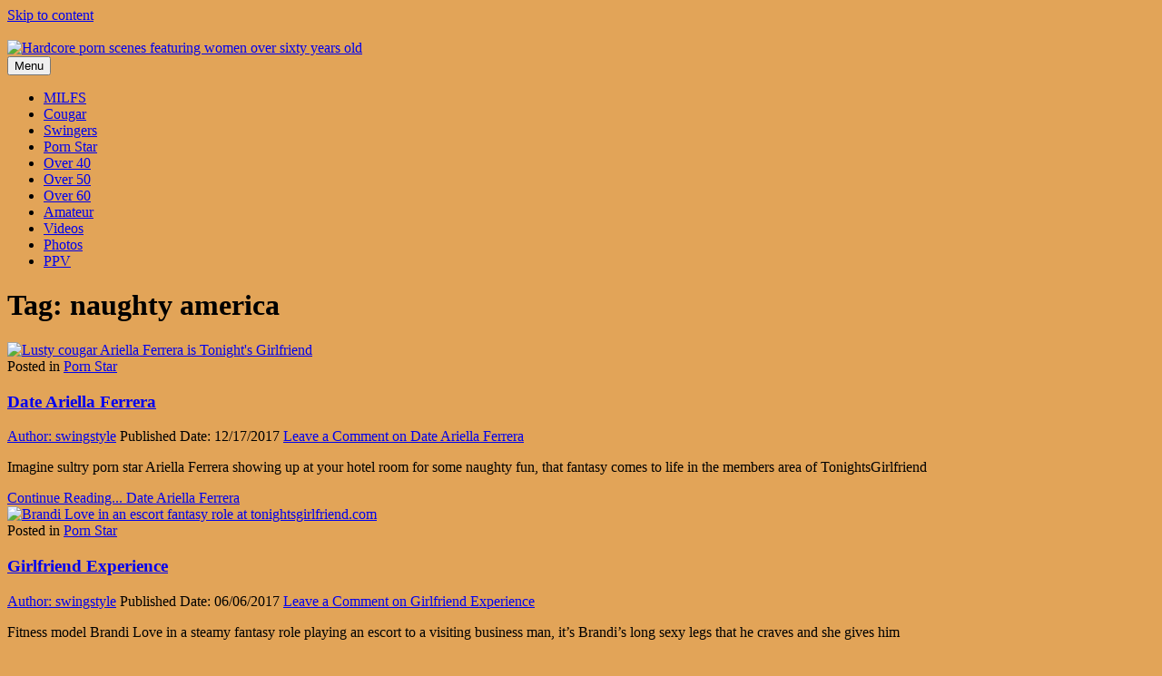

--- FILE ---
content_type: text/html; charset=UTF-8
request_url: https://lusty-mature.com/tag/naughty-america/
body_size: 13193
content:
<!DOCTYPE html>
<html lang="en-US" class="no-js">
<head>
<meta charset="UTF-8">
<meta name="viewport" content="width=device-width, initial-scale=1">
<link rel="profile" href="http://gmpg.org/xfn/11">
<link rel="pingback" href="https://lusty-mature.com/xmlrpc.php">
<meta name='robots' content='index, follow, max-image-preview:large, max-snippet:-1, max-video-preview:-1' />

	<!-- This site is optimized with the Yoast SEO plugin v26.8 - https://yoast.com/product/yoast-seo-wordpress/ -->
	<title>naughty america Archives | Lusty Mature</title>
	<link rel="canonical" href="https://lusty-mature.com/tag/naughty-america/" />
	<meta property="og:locale" content="en_US" />
	<meta property="og:type" content="article" />
	<meta property="og:title" content="naughty america Archives | Lusty Mature" />
	<meta property="og:url" content="https://lusty-mature.com/tag/naughty-america/" />
	<meta property="og:site_name" content="Lusty Mature" />
	<meta name="twitter:card" content="summary_large_image" />
	<meta name="twitter:site" content="@lustymature" />
	<script type="application/ld+json" class="yoast-schema-graph">{"@context":"https://schema.org","@graph":[{"@type":"CollectionPage","@id":"https://lusty-mature.com/tag/naughty-america/","url":"https://lusty-mature.com/tag/naughty-america/","name":"naughty america Archives | Lusty Mature","isPartOf":{"@id":"https://lusty-mature.com/#website"},"primaryImageOfPage":{"@id":"https://lusty-mature.com/tag/naughty-america/#primaryimage"},"image":{"@id":"https://lusty-mature.com/tag/naughty-america/#primaryimage"},"thumbnailUrl":"https://lusty-mature.com/wp-content/uploads/2017/12/ariella-ferrera_lusty-mature_17.jpg","breadcrumb":{"@id":"https://lusty-mature.com/tag/naughty-america/#breadcrumb"},"inLanguage":"en-US"},{"@type":"ImageObject","inLanguage":"en-US","@id":"https://lusty-mature.com/tag/naughty-america/#primaryimage","url":"https://lusty-mature.com/wp-content/uploads/2017/12/ariella-ferrera_lusty-mature_17.jpg","contentUrl":"https://lusty-mature.com/wp-content/uploads/2017/12/ariella-ferrera_lusty-mature_17.jpg","width":285,"height":138,"caption":"Lusty cougar Ariella Ferrera is Tonight's Girlfriend"},{"@type":"BreadcrumbList","@id":"https://lusty-mature.com/tag/naughty-america/#breadcrumb","itemListElement":[{"@type":"ListItem","position":1,"name":"Home","item":"https://lusty-mature.com/"},{"@type":"ListItem","position":2,"name":"naughty america"}]},{"@type":"WebSite","@id":"https://lusty-mature.com/#website","url":"https://lusty-mature.com/","name":"Lusty Mature","description":"Horny MILF&#039;s, Swingers, Cougars and porn stars","publisher":{"@id":"https://lusty-mature.com/#organization"},"potentialAction":[{"@type":"SearchAction","target":{"@type":"EntryPoint","urlTemplate":"https://lusty-mature.com/?s={search_term_string}"},"query-input":{"@type":"PropertyValueSpecification","valueRequired":true,"valueName":"search_term_string"}}],"inLanguage":"en-US"},{"@type":"Organization","@id":"https://lusty-mature.com/#organization","name":"LustyMature","url":"https://lusty-mature.com/","logo":{"@type":"ImageObject","inLanguage":"en-US","@id":"https://lusty-mature.com/#/schema/logo/image/","url":"https://lusty-mature.com/wp-content/uploads/2019/10/cropped-logo-1.png","contentUrl":"https://lusty-mature.com/wp-content/uploads/2019/10/cropped-logo-1.png","width":395,"height":93,"caption":"LustyMature"},"image":{"@id":"https://lusty-mature.com/#/schema/logo/image/"},"sameAs":["https://x.com/lustymature"]}]}</script>
	<!-- / Yoast SEO plugin. -->


<link rel='dns-prefetch' href='//ws.sharethis.com' />
<link rel='dns-prefetch' href='//fonts.googleapis.com' />
<link rel="alternate" type="application/rss+xml" title="Lusty Mature &raquo; Feed" href="https://lusty-mature.com/feed/" />
<link rel="alternate" type="application/rss+xml" title="Lusty Mature &raquo; Comments Feed" href="https://lusty-mature.com/comments/feed/" />
<link rel="alternate" type="application/rss+xml" title="Lusty Mature &raquo; naughty america Tag Feed" href="https://lusty-mature.com/tag/naughty-america/feed/" />
<style id='wp-img-auto-sizes-contain-inline-css' type='text/css'>
img:is([sizes=auto i],[sizes^="auto," i]){contain-intrinsic-size:3000px 1500px}
/*# sourceURL=wp-img-auto-sizes-contain-inline-css */
</style>

<style id='wp-emoji-styles-inline-css' type='text/css'>

	img.wp-smiley, img.emoji {
		display: inline !important;
		border: none !important;
		box-shadow: none !important;
		height: 1em !important;
		width: 1em !important;
		margin: 0 0.07em !important;
		vertical-align: -0.1em !important;
		background: none !important;
		padding: 0 !important;
	}
/*# sourceURL=wp-emoji-styles-inline-css */
</style>
<link rel='stylesheet' id='fv_flowplayer-css' href='https://lusty-mature.com/wp-content/fv-flowplayer-custom/style-1.css?ver=1732288035' type='text/css' media='all' />
<link rel='stylesheet' id='related-posts-by-taxonomy-css' href='https://lusty-mature.com/wp-content/plugins/related-posts-by-taxonomy/includes/assets/css/styles.css?ver=6.9' type='text/css' media='all' />
<link rel='stylesheet' id='parent-style-css' href='https://lusty-mature.com/wp-content/themes/powerwp/style.css?ver=6.9' type='text/css' media='all' />
<link rel='stylesheet' id='child-style-css' href='https://lusty-mature.com/wp-content/themes/powerwp-child/style.css?ver=1.0.0' type='text/css' media='all' />
<link rel='stylesheet' id='powerwp-maincss-css' href='https://lusty-mature.com/wp-content/themes/powerwp-child/style.css' type='text/css' media='all' />
<link rel='stylesheet' id='font-awesome-css' href='https://lusty-mature.com/wp-content/themes/powerwp/assets/css/font-awesome.min.css' type='text/css' media='all' />
<link rel='stylesheet' id='powerwp-webfont-css' href='//fonts.googleapis.com/css?family=Playfair+Display:400,400i,700,700i|Domine:400,700|Oswald:400,700|Poppins:400,700&#038;display=swap' type='text/css' media='all' />
<link rel='stylesheet' id='wp-pagenavi-css' href='https://lusty-mature.com/wp-content/plugins/wp-pagenavi/pagenavi-css.css?ver=2.70' type='text/css' media='all' />
<script type="text/javascript" src="https://lusty-mature.com/wp-includes/js/jquery/jquery.min.js?ver=3.7.1" id="jquery-core-js"></script>
<script type="text/javascript" src="https://lusty-mature.com/wp-includes/js/jquery/jquery-migrate.min.js?ver=3.4.1" id="jquery-migrate-js"></script>
<script id='st_insights_js' type="text/javascript" src="https://ws.sharethis.com/button/st_insights.js?publisher=eba0f3ba-f9ab-408c-bc68-c28af5afe749&amp;product=feather&amp;ver=1762974090" id="feather-sharethis-js"></script>
<link rel="https://api.w.org/" href="https://lusty-mature.com/wp-json/" /><link rel="alternate" title="JSON" type="application/json" href="https://lusty-mature.com/wp-json/wp/v2/tags/67" /><link rel="EditURI" type="application/rsd+xml" title="RSD" href="https://lusty-mature.com/xmlrpc.php?rsd" />
<meta name="generator" content="WordPress 6.9" />
<style type="text/css">.eafl-disclaimer-small{font-size:.8em}.eafl-disclaimer-smaller{font-size:.6em}</style><style type="text/css">.recentcomments a{display:inline !important;padding:0 !important;margin:0 !important;}</style>
<style type="text/css"></style>
<style type="text/css" id="custom-background-css">
body.custom-background { background-color: #e2a458; background-image: url("https://lusty-mature.com/wp-content/uploads/2025/12/background.png"); background-position: left top; background-size: auto; background-repeat: repeat; background-attachment: scroll; }
</style>
	<style>
.synved-social-resolution-single {
display: inline-block;
}
.synved-social-resolution-normal {
display: inline-block;
}
.synved-social-resolution-hidef {
display: none;
}

@media only screen and (min--moz-device-pixel-ratio: 2),
only screen and (-o-min-device-pixel-ratio: 2/1),
only screen and (-webkit-min-device-pixel-ratio: 2),
only screen and (min-device-pixel-ratio: 2),
only screen and (min-resolution: 2dppx),
only screen and (min-resolution: 192dpi) {
	.synved-social-resolution-normal {
	display: none;
	}
	.synved-social-resolution-hidef {
	display: inline-block;
	}
}
</style><link rel="icon" href="https://lusty-mature.com/wp-content/uploads/2018/07/lm-twit-logo-1-100x100.jpg" sizes="32x32" />
<link rel="icon" href="https://lusty-mature.com/wp-content/uploads/2018/07/lm-twit-logo-1-230x230.jpg" sizes="192x192" />
<link rel="apple-touch-icon" href="https://lusty-mature.com/wp-content/uploads/2018/07/lm-twit-logo-1-230x230.jpg" />
<meta name="msapplication-TileImage" content="https://lusty-mature.com/wp-content/uploads/2018/07/lm-twit-logo-1-300x300.jpg" />

</head>

<body class="archive tag tag-naughty-america tag-67 custom-background wp-custom-logo wp-theme-powerwp wp-child-theme-powerwp-child powerwp-group-blog" id="powerwp-site-body" itemscope="itemscope" itemtype="http://schema.org/WebPage">
<a class="skip-link screen-reader-text" href="#powerwp-posts-wrapper">Skip to content</a>

<div class='powerwp-wrapper'>

<div class='powerwp-container'>
<div class="powerwp-container" id="powerwp-header" itemscope="itemscope" itemtype="http://schema.org/WPHeader" role="banner">
<div class="clearfix" id="powerwp-head-content">


<div class="powerwp-header-inside clearfix">
<div id="powerwp-logo">
    <div class="site-branding">
    <a href="https://lusty-mature.com/" rel="home" class="powerwp-logo-image-link">
        <img src="https://lusty-mature.com/wp-content/uploads/2019/10/cropped-logo-1.png" alt="" class="powerwp-logo-image"/>
    </a>
    </div>
</div><!--/#powerwp-logo -->

<div id="powerwp-header-banner">
<div id="custom_html-11" class="widget_text powerwp-header-widget widget widget_custom_html"><div class="textwidget custom-html-widget"><a href="/milf/over-sixty" target="_blank"><img src="/img/bans/60PlusMILFs-1.jpg" alt="Hardcore porn scenes featuring women over sixty years old"></a></div></div></div><!--/#powerwp-header-banner -->
</div>

</div><!--/#powerwp-head-content -->
</div><!--/#powerwp-header -->
</div>

<div class="powerwp-container powerwp-primary-menu-container clearfix">
<div class="powerwp-primary-menu-container-inside clearfix">
<nav class="powerwp-nav-primary" id="powerwp-primary-navigation" itemscope="itemscope" itemtype="http://schema.org/SiteNavigationElement" role="navigation" aria-label="Primary Menu">
<button class="powerwp-primary-responsive-menu-icon" aria-controls="powerwp-menu-primary-navigation" aria-expanded="false">Menu</button>
<ul id="powerwp-menu-primary-navigation" class="powerwp-primary-nav-menu powerwp-menu-primary"><li id="menu-item-425" class="menu-item menu-item-type-taxonomy menu-item-object-category menu-item-425"><a href="https://lusty-mature.com/category/milfs/">MILFS</a></li>
<li id="menu-item-1839" class="menu-item menu-item-type-taxonomy menu-item-object-category menu-item-1839"><a href="https://lusty-mature.com/category/cougar/">Cougar</a></li>
<li id="menu-item-426" class="menu-item menu-item-type-taxonomy menu-item-object-category menu-item-426"><a href="https://lusty-mature.com/category/swingers/">Swingers</a></li>
<li id="menu-item-424" class="menu-item menu-item-type-taxonomy menu-item-object-category menu-item-424"><a href="https://lusty-mature.com/category/porn-star/">Porn Star</a></li>
<li id="menu-item-1950" class="menu-item menu-item-type-taxonomy menu-item-object-category menu-item-1950"><a href="https://lusty-mature.com/category/over-40/">Over 40</a></li>
<li id="menu-item-1949" class="menu-item menu-item-type-taxonomy menu-item-object-category menu-item-1949"><a href="https://lusty-mature.com/category/over-50/">Over 50</a></li>
<li id="menu-item-1948" class="menu-item menu-item-type-taxonomy menu-item-object-category menu-item-1948"><a href="https://lusty-mature.com/category/over-60/">Over 60</a></li>
<li id="menu-item-1840" class="menu-item menu-item-type-taxonomy menu-item-object-category menu-item-1840"><a href="https://lusty-mature.com/category/amateur/">Amateur</a></li>
<li id="menu-item-446" class="menu-item menu-item-type-custom menu-item-object-custom menu-item-446"><a href="https://lusty-mature.com/mov">Videos</a></li>
<li id="menu-item-2595" class="menu-item menu-item-type-custom menu-item-object-custom menu-item-2595"><a href="/gals">Photos</a></li>
<li id="menu-item-575" class="menu-item menu-item-type-custom menu-item-object-custom menu-item-575"><a href="https://theater.aebn.net/dispatcher/frontDoor?theaterId=78250&#038;salesToolId=31">PPV</a></li>
</ul></nav>
</div>
</div>
<div class='powerwp-container'>
<div id='powerwp-content-wrapper'>

<div id='powerwp-content-inner-wrapper'>

<div class='powerwp-main-wrapper' id='powerwp-main-wrapper' itemscope='itemscope' itemtype='http://schema.org/Blog' role='main'>
<div class='theiaStickySidebar'>
<div class='powerwp-main-wrapper-inside clearfix'>

<div class="powerwp-posts-wrapper" id="powerwp-posts-wrapper">

<div class="powerwp-posts">

<header class="page-header">
<h1 class="page-title">Tag: <span>naughty america</span></h1></header>

<div class="powerwp-posts-content">


    <div class="powerwp-posts-container">
    
        
<div id="post-3227" class="powerwp-list-post">

            <div class="powerwp-list-post-thumbnail">
        <a href="https://lusty-mature.com/date-ariella-ferrera/" title="Permanent Link to Date Ariella Ferrera" class="powerwp-list-post-thumbnail-link"><img width="285" height="138" src="https://lusty-mature.com/wp-content/uploads/2017/12/ariella-ferrera_lusty-mature_17.jpg" class="powerwp-list-post-thumbnail-img wp-post-image" alt="Lusty cougar Ariella Ferrera is Tonight&#039;s Girlfriend" decoding="async" /></a>
    </div>
        
    <div class="powerwp-list-post-details">    
    <div class="powerwp-list-post-categories"><span class="screen-reader-text">Posted in </span><a href="https://lusty-mature.com/category/porn-star/" rel="category tag">Porn Star</a></div>
    <h3 class="powerwp-list-post-title"><a href="https://lusty-mature.com/date-ariella-ferrera/" rel="bookmark">Date Ariella Ferrera</a></h3>
            <div class="powerwp-list-post-footer">
    <span class="powerwp-list-post-author powerwp-list-post-meta"><a href="https://lusty-mature.com/author/lust4mature/"><span class="screen-reader-text">Author: </span>swingstyle</a></span>    <span class="powerwp-list-post-date powerwp-list-post-meta"><span class="screen-reader-text">Published Date: </span>12/17/2017</span>        <span class="powerwp-list-post-comment powerwp-list-post-meta"><a href="https://lusty-mature.com/date-ariella-ferrera/#respond">Leave a Comment<span class="screen-reader-text"> on Date Ariella Ferrera</span></a></span>
        </div>
    
    <div class="powerwp-list-post-snippet"><p>Imagine sultry porn star Ariella Ferrera showing up at your hotel room for some naughty fun, that fantasy comes to life in the members area of TonightsGirlfriend</p>
</div>
    <div class='powerwp-list-post-read-more'><a href="https://lusty-mature.com/date-ariella-ferrera/">Continue Reading...<span class="screen-reader-text"> Date Ariella Ferrera</span></a></div>
        </div>
</div>
    
        
<div id="post-2946" class="powerwp-list-post">

            <div class="powerwp-list-post-thumbnail">
        <a href="https://lusty-mature.com/girlfriend-experience/" title="Permanent Link to Girlfriend Experience" class="powerwp-list-post-thumbnail-link"><img width="285" height="138" src="https://lusty-mature.com/wp-content/uploads/2017/06/brandi-love_lusty-mature_05.jpg" class="powerwp-list-post-thumbnail-img wp-post-image" alt="Brandi Love in an escort fantasy role at tonightsgirlfriend.com" decoding="async" /></a>
    </div>
        
    <div class="powerwp-list-post-details">    
    <div class="powerwp-list-post-categories"><span class="screen-reader-text">Posted in </span><a href="https://lusty-mature.com/category/porn-star/" rel="category tag">Porn Star</a></div>
    <h3 class="powerwp-list-post-title"><a href="https://lusty-mature.com/girlfriend-experience/" rel="bookmark">Girlfriend Experience</a></h3>
            <div class="powerwp-list-post-footer">
    <span class="powerwp-list-post-author powerwp-list-post-meta"><a href="https://lusty-mature.com/author/lust4mature/"><span class="screen-reader-text">Author: </span>swingstyle</a></span>    <span class="powerwp-list-post-date powerwp-list-post-meta"><span class="screen-reader-text">Published Date: </span>06/06/2017</span>        <span class="powerwp-list-post-comment powerwp-list-post-meta"><a href="https://lusty-mature.com/girlfriend-experience/#respond">Leave a Comment<span class="screen-reader-text"> on Girlfriend Experience</span></a></span>
        </div>
    
    <div class="powerwp-list-post-snippet"><p>Fitness model Brandi Love in a steamy fantasy role playing an escort to a visiting business man, it&#8217;s Brandi&#8217;s long sexy legs that he craves and she gives him</p>
</div>
    <div class='powerwp-list-post-read-more'><a href="https://lusty-mature.com/girlfriend-experience/">Continue Reading...<span class="screen-reader-text"> Girlfriend Experience</span></a></div>
        </div>
</div>
    
        
<div id="post-2881" class="powerwp-list-post">

            <div class="powerwp-list-post-thumbnail">
        <a href="https://lusty-mature.com/julia-loves-young-cock/" title="Permanent Link to Julia Loves Young Cock" class="powerwp-list-post-thumbnail-link"><img width="285" height="138" src="https://lusty-mature.com/wp-content/uploads/2017/05/julia-ann_lusty-mature_28.jpg" class="powerwp-list-post-thumbnail-img wp-post-image" alt="Hot mom Julia Ann takes a young hung stud into her bed at myfriendshotmom.com" decoding="async" /></a>
    </div>
        
    <div class="powerwp-list-post-details">    
    <div class="powerwp-list-post-categories"><span class="screen-reader-text">Posted in </span><a href="https://lusty-mature.com/category/milfs/" rel="category tag">MILFS</a></div>
    <h3 class="powerwp-list-post-title"><a href="https://lusty-mature.com/julia-loves-young-cock/" rel="bookmark">Julia Loves Young Cock</a></h3>
            <div class="powerwp-list-post-footer">
    <span class="powerwp-list-post-author powerwp-list-post-meta"><a href="https://lusty-mature.com/author/lust4mature/"><span class="screen-reader-text">Author: </span>swingstyle</a></span>    <span class="powerwp-list-post-date powerwp-list-post-meta"><span class="screen-reader-text">Published Date: </span>05/28/2017</span>        <span class="powerwp-list-post-comment powerwp-list-post-meta"><a href="https://lusty-mature.com/julia-loves-young-cock/#respond">Leave a Comment<span class="screen-reader-text"> on Julia Loves Young Cock</span></a></span>
        </div>
    
    <div class="powerwp-list-post-snippet"><p>Julia Ann is back and bringing her sexy to a hot new scene, the action is intense and Julia is loving her hung stud as she rides his stiff pole until she cums</p>
</div>
    <div class='powerwp-list-post-read-more'><a href="https://lusty-mature.com/julia-loves-young-cock/">Continue Reading...<span class="screen-reader-text"> Julia Loves Young Cock</span></a></div>
        </div>
</div>
    
        
<div id="post-2864" class="powerwp-list-post">

            <div class="powerwp-list-post-thumbnail">
        <a href="https://lusty-mature.com/seductress-reagan-foxx/" title="Permanent Link to Seductress Reagan" class="powerwp-list-post-thumbnail-link"><img width="285" height="138" src="https://lusty-mature.com/wp-content/uploads/2017/05/reagan-foxx_lusty-mature_09.jpg" class="powerwp-list-post-thumbnail-img wp-post-image" alt="Super sexy MILF porn star Reagan Foxx returns to the adult screen at IHaveAWife.Com" decoding="async" loading="lazy" /></a>
    </div>
        
    <div class="powerwp-list-post-details">    
    <div class="powerwp-list-post-categories"><span class="screen-reader-text">Posted in </span><a href="https://lusty-mature.com/category/milfs/" rel="category tag">MILFS</a></div>
    <h3 class="powerwp-list-post-title"><a href="https://lusty-mature.com/seductress-reagan-foxx/" rel="bookmark">Seductress Reagan</a></h3>
            <div class="powerwp-list-post-footer">
    <span class="powerwp-list-post-author powerwp-list-post-meta"><a href="https://lusty-mature.com/author/lust4mature/"><span class="screen-reader-text">Author: </span>swingstyle</a></span>    <span class="powerwp-list-post-date powerwp-list-post-meta"><span class="screen-reader-text">Published Date: </span>05/24/2017</span>        <span class="powerwp-list-post-comment powerwp-list-post-meta"><a href="https://lusty-mature.com/seductress-reagan-foxx/#respond">Leave a Comment<span class="screen-reader-text"> on Seductress Reagan</span></a></span>
        </div>
    
    <div class="powerwp-list-post-snippet"><p>She can easily be described as the hottest new porn star in MILF Adult, few would argue as gorgeous Reagan Foxx is as stunning as she is horny for cock</p>
</div>
    <div class='powerwp-list-post-read-more'><a href="https://lusty-mature.com/seductress-reagan-foxx/">Continue Reading...<span class="screen-reader-text"> Seductress Reagan</span></a></div>
        </div>
</div>
    
        
<div id="post-2854" class="powerwp-list-post">

            <div class="powerwp-list-post-thumbnail">
        <a href="https://lusty-mature.com/elegant-ava/" title="Permanent Link to Elegant Ava" class="powerwp-list-post-thumbnail-link"><img width="285" height="138" src="https://lusty-mature.com/wp-content/uploads/2017/05/ava-addams_lusty-mature_04.jpg" class="powerwp-list-post-thumbnail-img wp-post-image" alt="Elegant Ava Addams is thrilling in her new hardcore scene for naughtyamerica.com" decoding="async" loading="lazy" /></a>
    </div>
        
    <div class="powerwp-list-post-details">    
    <div class="powerwp-list-post-categories"><span class="screen-reader-text">Posted in </span><a href="https://lusty-mature.com/category/porn-star/" rel="category tag">Porn Star</a></div>
    <h3 class="powerwp-list-post-title"><a href="https://lusty-mature.com/elegant-ava/" rel="bookmark">Elegant Ava</a></h3>
            <div class="powerwp-list-post-footer">
    <span class="powerwp-list-post-author powerwp-list-post-meta"><a href="https://lusty-mature.com/author/lust4mature/"><span class="screen-reader-text">Author: </span>swingstyle</a></span>    <span class="powerwp-list-post-date powerwp-list-post-meta"><span class="screen-reader-text">Published Date: </span>05/16/2017</span>        <span class="powerwp-list-post-comment powerwp-list-post-meta"><a href="https://lusty-mature.com/elegant-ava/#respond">Leave a Comment<span class="screen-reader-text"> on Elegant Ava</span></a></span>
        </div>
    
    <div class="powerwp-list-post-snippet"><p>Glamour and elegance are what sexy porn star Ava Addams brings to all of her horny scenes, she has taken her sexy to a new level in her latest scene for</p>
</div>
    <div class='powerwp-list-post-read-more'><a href="https://lusty-mature.com/elegant-ava/">Continue Reading...<span class="screen-reader-text"> Elegant Ava</span></a></div>
        </div>
</div>
    
        
<div id="post-2814" class="powerwp-list-post">

            <div class="powerwp-list-post-thumbnail">
        <a href="https://lusty-mature.com/reagan-foxx/" title="Permanent Link to Reagan Foxx" class="powerwp-list-post-thumbnail-link"><img width="285" height="138" src="https://lusty-mature.com/wp-content/uploads/2017/04/reagan-foxx_lusty-mature_09.jpg" class="powerwp-list-post-thumbnail-img wp-post-image" alt="Reagan Foxx in the role of high class escort at tonightsgirlfriend.com" decoding="async" loading="lazy" /></a>
    </div>
        
    <div class="powerwp-list-post-details">    
    <div class="powerwp-list-post-categories"><span class="screen-reader-text">Posted in </span><a href="https://lusty-mature.com/category/over-40/" rel="category tag">Over 40</a></div>
    <h3 class="powerwp-list-post-title"><a href="https://lusty-mature.com/reagan-foxx/" rel="bookmark">Reagan Foxx</a></h3>
            <div class="powerwp-list-post-footer">
    <span class="powerwp-list-post-author powerwp-list-post-meta"><a href="https://lusty-mature.com/author/lust4mature/"><span class="screen-reader-text">Author: </span>swingstyle</a></span>    <span class="powerwp-list-post-date powerwp-list-post-meta"><span class="screen-reader-text">Published Date: </span>04/06/2017</span>        <span class="powerwp-list-post-comment powerwp-list-post-meta"><a href="https://lusty-mature.com/reagan-foxx/#respond">Leave a Comment<span class="screen-reader-text"> on Reagan Foxx</span></a></span>
        </div>
    
    <div class="powerwp-list-post-snippet"><p>She&#8217;s a lusty newcomer to MILF Adult and already sexy Reagan Foxx has become a fan favorite.  She is making her debut for NaughtyAmerica.Com with a</p>
</div>
    <div class='powerwp-list-post-read-more'><a href="https://lusty-mature.com/reagan-foxx/">Continue Reading...<span class="screen-reader-text"> Reagan Foxx</span></a></div>
        </div>
</div>
    
        
<div id="post-2770" class="powerwp-list-post">

            <div class="powerwp-list-post-thumbnail">
        <a href="https://lusty-mature.com/porn-star-fantasy/" title="Permanent Link to Porn Star Fantasy" class="powerwp-list-post-thumbnail-link"><img width="285" height="138" src="https://lusty-mature.com/wp-content/uploads/2017/03/alyssa-lynn_sara-jay_lusty-mature_12.jpg" class="powerwp-list-post-thumbnail-img wp-post-image" alt="MILF porn stars Sara Jay and Alyssa Lynn work their sexy on a young stud at myfirstsexteacher.com" decoding="async" loading="lazy" /></a>
    </div>
        
    <div class="powerwp-list-post-details">    
    <div class="powerwp-list-post-categories"><span class="screen-reader-text">Posted in </span><a href="https://lusty-mature.com/category/swingers/" rel="category tag">Swingers</a></div>
    <h3 class="powerwp-list-post-title"><a href="https://lusty-mature.com/porn-star-fantasy/" rel="bookmark">Porn Star Fantasy</a></h3>
            <div class="powerwp-list-post-footer">
    <span class="powerwp-list-post-author powerwp-list-post-meta"><a href="https://lusty-mature.com/author/lust4mature/"><span class="screen-reader-text">Author: </span>swingstyle</a></span>    <span class="powerwp-list-post-date powerwp-list-post-meta"><span class="screen-reader-text">Published Date: </span>03/06/2017</span>        <span class="powerwp-list-post-comment powerwp-list-post-meta"><a href="https://lusty-mature.com/porn-star-fantasy/#respond">Leave a Comment<span class="screen-reader-text"> on Porn Star Fantasy</span></a></span>
        </div>
    
    <div class="powerwp-list-post-snippet"><p>It&#8217;s a fantasy that every horny guy has, two porn stars in a kinky three way and who better to fantasize about than gorgeous Alyssa Lynn and Sara Jay</p>
</div>
    <div class='powerwp-list-post-read-more'><a href="https://lusty-mature.com/porn-star-fantasy/">Continue Reading...<span class="screen-reader-text"> Porn Star Fantasy</span></a></div>
        </div>
</div>
        </div>
    <div class="clear"></div>

        <nav class="navigation posts-navigation clearfix" role="navigation">
        <div class='wp-pagenavi' role='navigation'>
<span class='pages'>Page 1 of 1</span><span aria-current='page' class='current'>1</span>
</div>    </nav><!-- .navigation -->
    

</div>
</div>

</div><!--/#powerwp-posts-wrapper -->

</div>
</div>
</div>


<div class='powerwp-sidebar-one-wrapper' id='powerwp-sidebar-one-wrapper' itemscope='itemscope' itemtype='http://schema.org/WPSideBar' role='complementary'>
<div class='theiaStickySidebar'>
<div class='powerwp-sidebar-one-wrapper-inside clearfix'>
<div class='powerwp-sidebar-content' id='powerwp-left-sidebar'>
<div id="widget_fvplayer-7" class="powerwp-side-widget widget widget_fvplayer"><h2 class="powerwp-widget-title"><span>Hardcore MILF Video</span></h2>    <div class="textwidget"><div id="wpfp_2a211511b0ecae976bf7e0c333870fbe" data-item="{&quot;sources&quot;:[{&quot;src&quot;:&quot;https:\/\/lusty-mature.com:443\/wp-content\/uploads\/2022\/01\/PM_300x250_BrandiLove.mp4&quot;,&quot;type&quot;:&quot;video\/mp4&quot;}],&quot;splash&quot;:&quot;https:\/\/lusty-mature.com\/wp-content\/uploads\/2022\/01\/brandi_love_puremature.jpg&quot;}" class="flowplayer no-brand is-splash is-paused skin-slim no-svg fp-slim fp-edgy" data-engine="flash" style="width: 300px; height: 210px; " data-ratio="0.7" itemprop="video" itemscope="" itemtype="http://schema.org/VideoObject">
	<div class="fp-ratio" style="padding-top: 70%"></div>
	<img class="fp-splash" alt="video" src="https://lusty-mature.com/wp-content/uploads/2022/01/brandi_love_puremature.jpg" />
	<div class="fp-ui"><noscript>Please enable JavaScript</noscript><div class="fp-play fp-visible"><svg class="fp-play-sharp-fill" xmlns="http://www.w3.org/2000/svg" viewBox="0 0 100 100"><defs><style>.fp-color-play{opacity:0.65;}.controlbutton{fill:#fff;}</style></defs><title>play-sharp-fill</title><path class="fp-color-play" d="M49.9217-.078a50,50,0,1,0,50,50A50.0564,50.0564,0,0,0,49.9217-.078Z"/><polygon class="controlbutton" points="73.601 50 37.968 70.573 37.968 29.427 73.601 50" filter="url(#f1)"/></svg></div><div class="fp-preload"><b></b><b></b><b></b><b></b></div></div>

<meta itemprop="name" content="Porn Star Fantasy" />
        <meta itemprop="description" content="Sex Education Let&#039;s be honest, when you first went through puberty your first erection and fantasy was about having sex with your teacher. And oh how hot those fantasies were,&hellip;" />
        <meta itemprop="thumbnailUrl" content="https://lusty-mature.com/wp-content/uploads/2022/01/brandi_love_puremature.jpg" />
        <meta itemprop="contentURL" content="https://lusty-mature.com/porn-star-fantasy/" />
        <meta itemprop="uploadDate" content="2025-05-07T22:47:34-04:00" />

</div>

Brandi Love feature at <a href="/milf/pure-mature/" target="_blank" />PureMature.Com</a></div>
    </div><div id="custom_html-9" class="widget_text powerwp-side-widget widget widget_custom_html"><h2 class="powerwp-widget-title"><span>MILF Websites</span></h2><div class="textwidget custom-html-widget">Gilf AF<br />
<a href="/milf/gilfaf/" target="_blank"><img src="/wp-content/uploads/2024/10/gilfaf-banner-2.jpg" width="240" height="200" alt="Horny grannies and gilf pornstar in hardcore action"></a><br />
Anilos<br />
<a href="/milf/anilos/" target="_blank"><img src="/img/bans/anilos-com-300.jpg" width="240" height="200" alt="Glamour milfs model and masturbate"></a><br />
Nookies
<a href="/milf/nookies/" target="_blank"><img src="/wp-content/uploads/2024/10/nookies-banner-1.jpg" width="240" height="200" alt="Nookies website features pornstars and popular milf models"></a><br />
Mom Lover
<a href="/milf/momlover/" target="_blank"><img src="/img/bans/momlover-com-300.jpg" width="240" height="200" alt="Horny teens turn to their stepmoms for sex"></a><br />
Friends Hot Mom
<a href="/milf/myfriendshotmom/" target="_blank"><img src="/img/bans/myfriendshotmom_618.jpg" width="240" height="200" alt="Horny Moms take on young studs"></a></div></div></div>
</div>
</div>
</div>

<div class='powerwp-sidebar-two-wrapper' id='powerwp-sidebar-two-wrapper' itemscope='itemscope' itemtype='http://schema.org/WPSideBar' role='complementary'>
<div class='theiaStickySidebar'>
<div class='powerwp-sidebar-two-wrapper-inside clearfix'>
<div class='powerwp-sidebar-content' id='powerwp-right-sidebar'>
<div id="search-8" class="powerwp-side-widget widget widget_search"><h2 class="powerwp-widget-title"><span>Model Search</span></h2>
<form role="search" method="get" class="powerwp-search-form" action="https://lusty-mature.com/">
<label>
    <span class="screen-reader-text">Search for:</span>
    <input type="search" class="powerwp-search-field" placeholder="Search &hellip;" value="" name="s" />
</label>
<input type="submit" class="powerwp-search-submit" value="Search" />
</form></div><div id="custom_html-7" class="widget_text powerwp-side-widget widget widget_custom_html"><h2 class="powerwp-widget-title"><span>Date A Pornstar</span></h2><div class="textwidget custom-html-widget"><div align="center">
<a href="/milf/girlfriend/"><strong>Tonights Girlfriend</strong></a>
<a href="/milf/girlfriend/" target="_blank"><img src="/wp-content/uploads/2025/02/tonightsgirlfriend-website.gif" alt="Live the fantasy of dating a pornstar at Tonights Girlfriend"></a></div></div></div><div id="synved_social_share-8" class="powerwp-side-widget widget widget_synved_social_share"><h2 class="powerwp-widget-title"><span>Sharing</span></h2><div><div class="synved-social-container synved-social-container-share"><a class="synved-social-button synved-social-button-share synved-social-size-64 synved-social-resolution-normal synved-social-provider-facebook nolightbox" data-provider="facebook" target="_blank" rel="nofollow" title="Share on Facebook" href="https://www.facebook.com/sharer.php?u=https%3A%2F%2Flusty-mature.com%2Ftag%2Fnaughty-america%2F&#038;t=Porn%20Star%20Fantasy&#038;s=100&#038;p&#091;url&#093;=https%3A%2F%2Flusty-mature.com%2Ftag%2Fnaughty-america%2F&#038;p&#091;images&#093;&#091;0&#093;=https%3A%2F%2Flusty-mature.com%2Fwp-content%2Fuploads%2F2017%2F03%2Falyssa-lynn_sara-jay_lusty-mature_12.jpg&#038;p&#091;title&#093;=Porn%20Star%20Fantasy" style="font-size: 0px;width:64px;height:64px;margin:0;margin-bottom:5px;margin-right:5px"><img alt="Facebook" title="Share on Facebook" class="synved-share-image synved-social-image synved-social-image-share" width="64" height="64" style="display: inline;width:64px;height:64px;margin: 0;padding: 0;border: none;box-shadow: none" src="https://lusty-mature.com/wp-content/plugins/social-media-feather/synved-social/addons/extra-icons/image/social/clearslate/64x64/facebook.png" /></a><a class="synved-social-button synved-social-button-share synved-social-size-64 synved-social-resolution-normal synved-social-provider-twitter nolightbox" data-provider="twitter" target="_blank" rel="nofollow" title="Share on Twitter" href="https://twitter.com/intent/tweet?url=https%3A%2F%2Flusty-mature.com%2Ftag%2Fnaughty-america%2F&#038;text=Share%20This%20Article" style="font-size: 0px;width:64px;height:64px;margin:0;margin-bottom:5px;margin-right:5px"><img alt="twitter" title="Share on Twitter" class="synved-share-image synved-social-image synved-social-image-share" width="64" height="64" style="display: inline;width:64px;height:64px;margin: 0;padding: 0;border: none;box-shadow: none" src="https://lusty-mature.com/wp-content/plugins/social-media-feather/synved-social/addons/extra-icons/image/social/clearslate/64x64/twitter.png" /></a><a class="synved-social-button synved-social-button-share synved-social-size-64 synved-social-resolution-normal synved-social-provider-reddit nolightbox" data-provider="reddit" target="_blank" rel="nofollow" title="Share on Reddit" href="https://www.reddit.com/submit?url=https%3A%2F%2Flusty-mature.com%2Ftag%2Fnaughty-america%2F&#038;title=Porn%20Star%20Fantasy" style="font-size: 0px;width:64px;height:64px;margin:0;margin-bottom:5px;margin-right:5px"><img alt="reddit" title="Share on Reddit" class="synved-share-image synved-social-image synved-social-image-share" width="64" height="64" style="display: inline;width:64px;height:64px;margin: 0;padding: 0;border: none;box-shadow: none" src="https://lusty-mature.com/wp-content/plugins/social-media-feather/synved-social/addons/extra-icons/image/social/clearslate/64x64/reddit.png" /></a><a class="synved-social-button synved-social-button-share synved-social-size-64 synved-social-resolution-normal synved-social-provider-pinterest nolightbox" data-provider="pinterest" target="_blank" rel="nofollow" title="Pin it with Pinterest" href="https://pinterest.com/pin/create/button/?url=https%3A%2F%2Flusty-mature.com%2Ftag%2Fnaughty-america%2F&#038;media=https%3A%2F%2Flusty-mature.com%2Fwp-content%2Fuploads%2F2017%2F03%2Falyssa-lynn_sara-jay_lusty-mature_12.jpg&#038;description=Porn%20Star%20Fantasy" style="font-size: 0px;width:64px;height:64px;margin:0;margin-bottom:5px;margin-right:5px"><img alt="pinterest" title="Pin it with Pinterest" class="synved-share-image synved-social-image synved-social-image-share" width="64" height="64" style="display: inline;width:64px;height:64px;margin: 0;padding: 0;border: none;box-shadow: none" src="https://lusty-mature.com/wp-content/plugins/social-media-feather/synved-social/addons/extra-icons/image/social/clearslate/64x64/pinterest.png" /></a><a class="synved-social-button synved-social-button-share synved-social-size-64 synved-social-resolution-normal synved-social-provider-tumblr nolightbox" data-provider="tumblr" target="_blank" rel="nofollow" title="Share on tumblr" href="https://tumblr.com/share?s=&#038;v=3&#038;t=Porn%20Star%20Fantasy&#038;u=https%3A%2F%2Flusty-mature.com%2Ftag%2Fnaughty-america%2F" style="font-size: 0px;width:64px;height:64px;margin:0;margin-bottom:5px"><img alt="tumblr" title="Share on tumblr" class="synved-share-image synved-social-image synved-social-image-share" width="64" height="64" style="display: inline;width:64px;height:64px;margin: 0;padding: 0;border: none;box-shadow: none" src="https://lusty-mature.com/wp-content/plugins/social-media-feather/synved-social/addons/extra-icons/image/social/clearslate/64x64/tumblr.png" /></a><a class="synved-social-button synved-social-button-share synved-social-size-64 synved-social-resolution-hidef synved-social-provider-facebook nolightbox" data-provider="facebook" target="_blank" rel="nofollow" title="Share on Facebook" href="https://www.facebook.com/sharer.php?u=https%3A%2F%2Flusty-mature.com%2Ftag%2Fnaughty-america%2F&#038;t=Porn%20Star%20Fantasy&#038;s=100&#038;p&#091;url&#093;=https%3A%2F%2Flusty-mature.com%2Ftag%2Fnaughty-america%2F&#038;p&#091;images&#093;&#091;0&#093;=https%3A%2F%2Flusty-mature.com%2Fwp-content%2Fuploads%2F2017%2F03%2Falyssa-lynn_sara-jay_lusty-mature_12.jpg&#038;p&#091;title&#093;=Porn%20Star%20Fantasy" style="font-size: 0px;width:64px;height:64px;margin:0;margin-bottom:5px;margin-right:5px"><img alt="Facebook" title="Share on Facebook" class="synved-share-image synved-social-image synved-social-image-share" width="64" height="64" style="display: inline;width:64px;height:64px;margin: 0;padding: 0;border: none;box-shadow: none" src="https://lusty-mature.com/wp-content/plugins/social-media-feather/synved-social/addons/extra-icons/image/social/clearslate/128x128/facebook.png" /></a><a class="synved-social-button synved-social-button-share synved-social-size-64 synved-social-resolution-hidef synved-social-provider-twitter nolightbox" data-provider="twitter" target="_blank" rel="nofollow" title="Share on Twitter" href="https://twitter.com/intent/tweet?url=https%3A%2F%2Flusty-mature.com%2Ftag%2Fnaughty-america%2F&#038;text=Share%20This%20Article" style="font-size: 0px;width:64px;height:64px;margin:0;margin-bottom:5px;margin-right:5px"><img alt="twitter" title="Share on Twitter" class="synved-share-image synved-social-image synved-social-image-share" width="64" height="64" style="display: inline;width:64px;height:64px;margin: 0;padding: 0;border: none;box-shadow: none" src="https://lusty-mature.com/wp-content/plugins/social-media-feather/synved-social/addons/extra-icons/image/social/clearslate/128x128/twitter.png" /></a><a class="synved-social-button synved-social-button-share synved-social-size-64 synved-social-resolution-hidef synved-social-provider-reddit nolightbox" data-provider="reddit" target="_blank" rel="nofollow" title="Share on Reddit" href="https://www.reddit.com/submit?url=https%3A%2F%2Flusty-mature.com%2Ftag%2Fnaughty-america%2F&#038;title=Porn%20Star%20Fantasy" style="font-size: 0px;width:64px;height:64px;margin:0;margin-bottom:5px;margin-right:5px"><img alt="reddit" title="Share on Reddit" class="synved-share-image synved-social-image synved-social-image-share" width="64" height="64" style="display: inline;width:64px;height:64px;margin: 0;padding: 0;border: none;box-shadow: none" src="https://lusty-mature.com/wp-content/plugins/social-media-feather/synved-social/addons/extra-icons/image/social/clearslate/128x128/reddit.png" /></a><a class="synved-social-button synved-social-button-share synved-social-size-64 synved-social-resolution-hidef synved-social-provider-pinterest nolightbox" data-provider="pinterest" target="_blank" rel="nofollow" title="Pin it with Pinterest" href="https://pinterest.com/pin/create/button/?url=https%3A%2F%2Flusty-mature.com%2Ftag%2Fnaughty-america%2F&#038;media=https%3A%2F%2Flusty-mature.com%2Fwp-content%2Fuploads%2F2017%2F03%2Falyssa-lynn_sara-jay_lusty-mature_12.jpg&#038;description=Porn%20Star%20Fantasy" style="font-size: 0px;width:64px;height:64px;margin:0;margin-bottom:5px;margin-right:5px"><img alt="pinterest" title="Pin it with Pinterest" class="synved-share-image synved-social-image synved-social-image-share" width="64" height="64" style="display: inline;width:64px;height:64px;margin: 0;padding: 0;border: none;box-shadow: none" src="https://lusty-mature.com/wp-content/plugins/social-media-feather/synved-social/addons/extra-icons/image/social/clearslate/128x128/pinterest.png" /></a><a class="synved-social-button synved-social-button-share synved-social-size-64 synved-social-resolution-hidef synved-social-provider-tumblr nolightbox" data-provider="tumblr" target="_blank" rel="nofollow" title="Share on tumblr" href="https://tumblr.com/share?s=&#038;v=3&#038;t=Porn%20Star%20Fantasy&#038;u=https%3A%2F%2Flusty-mature.com%2Ftag%2Fnaughty-america%2F" style="font-size: 0px;width:64px;height:64px;margin:0;margin-bottom:5px"><img alt="tumblr" title="Share on tumblr" class="synved-share-image synved-social-image synved-social-image-share" width="64" height="64" style="display: inline;width:64px;height:64px;margin: 0;padding: 0;border: none;box-shadow: none" src="https://lusty-mature.com/wp-content/plugins/social-media-feather/synved-social/addons/extra-icons/image/social/clearslate/128x128/tumblr.png" /></a></div></div></div>
		<div id="recent-posts-16" class="powerwp-side-widget widget widget_recent_entries">
		<h2 class="powerwp-widget-title"><span>Recent Articles</span></h2><nav aria-label="Recent Articles">
		<ul>
											<li>
					<a href="https://lusty-mature.com/busty-milf-superstar-50plusmilfs/">Busty Milf Superstar Returns To 50PlusMilfs</a>
									</li>
											<li>
					<a href="https://lusty-mature.com/wild-orgy-kinky-roommates/">Wild Orgy with kinky roommates</a>
									</li>
											<li>
					<a href="https://lusty-mature.com/lusty-pornstar-hung-stud/">Lusty Pornstar Seduces Hung Stud</a>
									</li>
											<li>
					<a href="https://lusty-mature.com/rita-daniels-porn-brazzers/">Rita Daniels Porn debut for Brazzers</a>
									</li>
											<li>
					<a href="https://lusty-mature.com/mature-lesbian-lovers/">Mature Lesbian Lovers</a>
									</li>
											<li>
					<a href="https://lusty-mature.com/cyndi-sinclair-interview/">Cyndi Sinclair Interview</a>
									</li>
					</ul>

		</nav></div><div id="archives-16" class="powerwp-side-widget widget widget_archive"><h2 class="powerwp-widget-title"><span>Post History</span></h2>		<label class="screen-reader-text" for="archives-dropdown-16">Post History</label>
		<select id="archives-dropdown-16" name="archive-dropdown">
			
			<option value="">Select Month</option>
				<option value='https://lusty-mature.com/2024/10/'> October 2024 </option>
	<option value='https://lusty-mature.com/2022/02/'> February 2022 </option>
	<option value='https://lusty-mature.com/2019/07/'> July 2019 </option>
	<option value='https://lusty-mature.com/2019/05/'> May 2019 </option>
	<option value='https://lusty-mature.com/2019/03/'> March 2019 </option>
	<option value='https://lusty-mature.com/2019/01/'> January 2019 </option>
	<option value='https://lusty-mature.com/2018/12/'> December 2018 </option>
	<option value='https://lusty-mature.com/2018/10/'> October 2018 </option>
	<option value='https://lusty-mature.com/2018/09/'> September 2018 </option>
	<option value='https://lusty-mature.com/2018/08/'> August 2018 </option>
	<option value='https://lusty-mature.com/2018/07/'> July 2018 </option>
	<option value='https://lusty-mature.com/2018/06/'> June 2018 </option>
	<option value='https://lusty-mature.com/2018/04/'> April 2018 </option>
	<option value='https://lusty-mature.com/2018/03/'> March 2018 </option>
	<option value='https://lusty-mature.com/2018/02/'> February 2018 </option>
	<option value='https://lusty-mature.com/2018/01/'> January 2018 </option>
	<option value='https://lusty-mature.com/2017/12/'> December 2017 </option>
	<option value='https://lusty-mature.com/2017/11/'> November 2017 </option>
	<option value='https://lusty-mature.com/2017/10/'> October 2017 </option>
	<option value='https://lusty-mature.com/2017/09/'> September 2017 </option>
	<option value='https://lusty-mature.com/2017/08/'> August 2017 </option>
	<option value='https://lusty-mature.com/2017/07/'> July 2017 </option>
	<option value='https://lusty-mature.com/2017/06/'> June 2017 </option>
	<option value='https://lusty-mature.com/2017/05/'> May 2017 </option>
	<option value='https://lusty-mature.com/2017/04/'> April 2017 </option>
	<option value='https://lusty-mature.com/2017/03/'> March 2017 </option>
	<option value='https://lusty-mature.com/2017/02/'> February 2017 </option>
	<option value='https://lusty-mature.com/2017/01/'> January 2017 </option>
	<option value='https://lusty-mature.com/2016/11/'> November 2016 </option>
	<option value='https://lusty-mature.com/2016/10/'> October 2016 </option>
	<option value='https://lusty-mature.com/2016/09/'> September 2016 </option>
	<option value='https://lusty-mature.com/2016/08/'> August 2016 </option>
	<option value='https://lusty-mature.com/2016/07/'> July 2016 </option>
	<option value='https://lusty-mature.com/2016/06/'> June 2016 </option>
	<option value='https://lusty-mature.com/2016/05/'> May 2016 </option>
	<option value='https://lusty-mature.com/2016/04/'> April 2016 </option>
	<option value='https://lusty-mature.com/2016/02/'> February 2016 </option>
	<option value='https://lusty-mature.com/2016/01/'> January 2016 </option>
	<option value='https://lusty-mature.com/2015/12/'> December 2015 </option>
	<option value='https://lusty-mature.com/2015/11/'> November 2015 </option>
	<option value='https://lusty-mature.com/2015/10/'> October 2015 </option>
	<option value='https://lusty-mature.com/2015/09/'> September 2015 </option>
	<option value='https://lusty-mature.com/2015/08/'> August 2015 </option>
	<option value='https://lusty-mature.com/2015/07/'> July 2015 </option>
	<option value='https://lusty-mature.com/2015/06/'> June 2015 </option>
	<option value='https://lusty-mature.com/2015/05/'> May 2015 </option>
	<option value='https://lusty-mature.com/2015/04/'> April 2015 </option>
	<option value='https://lusty-mature.com/2015/03/'> March 2015 </option>
	<option value='https://lusty-mature.com/2015/02/'> February 2015 </option>
	<option value='https://lusty-mature.com/2015/01/'> January 2015 </option>
	<option value='https://lusty-mature.com/2014/12/'> December 2014 </option>
	<option value='https://lusty-mature.com/2014/11/'> November 2014 </option>
	<option value='https://lusty-mature.com/2014/10/'> October 2014 </option>
	<option value='https://lusty-mature.com/2014/09/'> September 2014 </option>
	<option value='https://lusty-mature.com/2014/08/'> August 2014 </option>
	<option value='https://lusty-mature.com/2014/07/'> July 2014 </option>
	<option value='https://lusty-mature.com/2014/06/'> June 2014 </option>
	<option value='https://lusty-mature.com/2014/05/'> May 2014 </option>
	<option value='https://lusty-mature.com/2014/04/'> April 2014 </option>
	<option value='https://lusty-mature.com/2014/03/'> March 2014 </option>
	<option value='https://lusty-mature.com/2014/02/'> February 2014 </option>

		</select>

			<script type="text/javascript">
/* <![CDATA[ */

( ( dropdownId ) => {
	const dropdown = document.getElementById( dropdownId );
	function onSelectChange() {
		setTimeout( () => {
			if ( 'escape' === dropdown.dataset.lastkey ) {
				return;
			}
			if ( dropdown.value ) {
				document.location.href = dropdown.value;
			}
		}, 250 );
	}
	function onKeyUp( event ) {
		if ( 'Escape' === event.key ) {
			dropdown.dataset.lastkey = 'escape';
		} else {
			delete dropdown.dataset.lastkey;
		}
	}
	function onClick() {
		delete dropdown.dataset.lastkey;
	}
	dropdown.addEventListener( 'keyup', onKeyUp );
	dropdown.addEventListener( 'click', onClick );
	dropdown.addEventListener( 'change', onSelectChange );
})( "archives-dropdown-16" );

//# sourceURL=WP_Widget_Archives%3A%3Awidget
/* ]]> */
</script>
</div></div>
</div>
</div>
</div>
</div>

</div>
</div>


<div class="powerwp-social-icons clearfix">
<div class="powerwp-social-icons-inner clearfix">
<div class='powerwp-container clearfix'>
                <a href="https://twitter.com/lustymature" target="_blank" class="powerwp-social-icon-twitter" title="Twitter"><i class="fa fa-twitter" aria-hidden="true"></i></a>                                                            <a href="https://lustymature.tumblr.com/" target="_blank" class="powerwp-social-icon-tumblr" title="Tumblr"><i class="fa fa-tumblr" aria-hidden="true"></i></a>                                                                        <a href="/rss" target="_blank" class="powerwp-social-icon-rss" title="RSS"><i class="fa fa-rss" aria-hidden="true"></i></a></div>
</div>
</div>


<div class='powerwp-container'>
<div id='powerwp-footer-container' itemscope='itemscope' itemtype='http://schema.org/WPFooter' role='contentinfo'>
<div class='clearfix' id='powerwp-footer-widgets'>

<div class='powerwp-footer-widgets-column'>

		<div id="recent-posts-18" class="powerwp-footer-widget widget widget_recent_entries">
		<h2 class="powerwp-widget-title"><span>Articles</span></h2><nav aria-label="Articles">
		<ul>
											<li>
					<a href="https://lusty-mature.com/busty-milf-superstar-50plusmilfs/">Busty Milf Superstar Returns To 50PlusMilfs</a>
									</li>
											<li>
					<a href="https://lusty-mature.com/wild-orgy-kinky-roommates/">Wild Orgy with kinky roommates</a>
									</li>
											<li>
					<a href="https://lusty-mature.com/lusty-pornstar-hung-stud/">Lusty Pornstar Seduces Hung Stud</a>
									</li>
											<li>
					<a href="https://lusty-mature.com/rita-daniels-porn-brazzers/">Rita Daniels Porn debut for Brazzers</a>
									</li>
											<li>
					<a href="https://lusty-mature.com/mature-lesbian-lovers/">Mature Lesbian Lovers</a>
									</li>
											<li>
					<a href="https://lusty-mature.com/cyndi-sinclair-interview/">Cyndi Sinclair Interview</a>
									</li>
					</ul>

		</nav></div></div>

<div class='powerwp-footer-widgets-column'>
<div id="nav_menu-8" class="powerwp-footer-widget widget widget_nav_menu"><h2 class="powerwp-widget-title"><span>Recommended Websites</span></h2><nav class="menu-outbound-container" aria-label="Recommended Websites"><ul id="menu-outbound" class="menu"><li id="menu-item-1936" class="menu-item menu-item-type-custom menu-item-object-custom menu-item-1936"><a href="/mov">MILF Tube Videos</a></li>
<li id="menu-item-2594" class="menu-item menu-item-type-custom menu-item-object-custom menu-item-2594"><a href="/gals">MILF Photo Galleries</a></li>
<li id="menu-item-1937" class="menu-item menu-item-type-custom menu-item-object-custom menu-item-1937"><a href="//theater.aebn.net/dispatcher/frontDoor?theaterId=78250&#038;salesToolId=31">MILF Pay Per View</a></li>
<li id="menu-item-1940" class="menu-item menu-item-type-custom menu-item-object-custom menu-item-1940"><a href="//chaturbate.com/affiliates/in/IsSO/uw7A7/?track=mature">Mature Cams</a></li>
<li id="menu-item-1938" class="menu-item menu-item-type-custom menu-item-object-custom menu-item-1938"><a href="https://twitter.com/LustyMature">Twitter</a></li>
<li id="menu-item-1939" class="menu-item menu-item-type-custom menu-item-object-custom menu-item-1939"><a href="https://lustymature.tumblr.com/">Tumblr</a></li>
</ul></nav></div></div>

<div class='powerwp-footer-widgets-column'>
<div id="recent-comments-6" class="powerwp-footer-widget widget widget_recent_comments"><h2 class="powerwp-widget-title"><span>Commments</span></h2><nav aria-label="Commments"><ul id="recentcomments"><li class="recentcomments"><span class="comment-author-link">Gaz</span> on <a href="https://lusty-mature.com/rita-daniels/#comment-9563">Rita Daniels</a></li><li class="recentcomments"><span class="comment-author-link">Len</span> on <a href="https://lusty-mature.com/karen-kougar/#comment-8053">Karen Kougar</a></li><li class="recentcomments"><span class="comment-author-link">Nigel McKenna</span> on <a href="https://lusty-mature.com/karen-summer-interview/#comment-6792">Karen Summer &#8211; Interview</a></li><li class="recentcomments"><span class="comment-author-link"><a href="https://lusty-mature.com" class="url" rel="ugc">swingstyle</a></span> on <a href="https://lusty-mature.com/jewel-champagne/#comment-1578">Jewel Champagne</a></li><li class="recentcomments"><span class="comment-author-link">Larry Greenly</span> on <a href="https://lusty-mature.com/jewel-champagne/#comment-1569">Jewel Champagne</a></li></ul></nav></div></div>

<div class='powerwp-footer-widgets-column'>
<div id="synved_social_share-10" class="powerwp-footer-widget widget widget_synved_social_share"><h2 class="powerwp-widget-title"><span>Share This Site</span></h2><div><div class="synved-social-container synved-social-container-share"><a class="synved-social-button synved-social-button-share synved-social-size-64 synved-social-resolution-normal synved-social-provider-facebook nolightbox" data-provider="facebook" target="_blank" rel="nofollow" title="Share on Facebook" href="https://www.facebook.com/sharer.php?u=https%3A%2F%2Flusty-mature.com%2Ftag%2Fnaughty-america%2F&#038;t=Porn%20Star%20Fantasy&#038;s=100&#038;p&#091;url&#093;=https%3A%2F%2Flusty-mature.com%2Ftag%2Fnaughty-america%2F&#038;p&#091;images&#093;&#091;0&#093;=https%3A%2F%2Flusty-mature.com%2Fwp-content%2Fuploads%2F2017%2F03%2Falyssa-lynn_sara-jay_lusty-mature_12.jpg&#038;p&#091;title&#093;=Porn%20Star%20Fantasy" style="font-size: 0px;width:64px;height:64px;margin:0;margin-bottom:5px;margin-right:5px"><img alt="Facebook" title="Share on Facebook" class="synved-share-image synved-social-image synved-social-image-share" width="64" height="64" style="display: inline;width:64px;height:64px;margin: 0;padding: 0;border: none;box-shadow: none" src="https://lusty-mature.com/wp-content/plugins/social-media-feather/synved-social/addons/extra-icons/image/social/balloon/64x64/facebook.png" /></a><a class="synved-social-button synved-social-button-share synved-social-size-64 synved-social-resolution-normal synved-social-provider-twitter nolightbox" data-provider="twitter" target="_blank" rel="nofollow" title="Share on Twitter" href="https://twitter.com/intent/tweet?url=https%3A%2F%2Flusty-mature.com%2Ftag%2Fnaughty-america%2F&#038;text=Share%20This%20Article" style="font-size: 0px;width:64px;height:64px;margin:0;margin-bottom:5px;margin-right:5px"><img alt="twitter" title="Share on Twitter" class="synved-share-image synved-social-image synved-social-image-share" width="64" height="64" style="display: inline;width:64px;height:64px;margin: 0;padding: 0;border: none;box-shadow: none" src="https://lusty-mature.com/wp-content/plugins/social-media-feather/synved-social/addons/extra-icons/image/social/balloon/64x64/twitter.png" /></a><a class="synved-social-button synved-social-button-share synved-social-size-64 synved-social-resolution-normal synved-social-provider-reddit nolightbox" data-provider="reddit" target="_blank" rel="nofollow" title="Share on Reddit" href="https://www.reddit.com/submit?url=https%3A%2F%2Flusty-mature.com%2Ftag%2Fnaughty-america%2F&#038;title=Porn%20Star%20Fantasy" style="font-size: 0px;width:64px;height:64px;margin:0;margin-bottom:5px;margin-right:5px"><img alt="reddit" title="Share on Reddit" class="synved-share-image synved-social-image synved-social-image-share" width="64" height="64" style="display: inline;width:64px;height:64px;margin: 0;padding: 0;border: none;box-shadow: none" src="https://lusty-mature.com/wp-content/plugins/social-media-feather/synved-social/addons/extra-icons/image/social/balloon/64x64/reddit.png" /></a><a class="synved-social-button synved-social-button-share synved-social-size-64 synved-social-resolution-normal synved-social-provider-pinterest nolightbox" data-provider="pinterest" target="_blank" rel="nofollow" title="Pin it with Pinterest" href="https://pinterest.com/pin/create/button/?url=https%3A%2F%2Flusty-mature.com%2Ftag%2Fnaughty-america%2F&#038;media=https%3A%2F%2Flusty-mature.com%2Fwp-content%2Fuploads%2F2017%2F03%2Falyssa-lynn_sara-jay_lusty-mature_12.jpg&#038;description=Porn%20Star%20Fantasy" style="font-size: 0px;width:64px;height:64px;margin:0;margin-bottom:5px;margin-right:5px"><img alt="pinterest" title="Pin it with Pinterest" class="synved-share-image synved-social-image synved-social-image-share" width="64" height="64" style="display: inline;width:64px;height:64px;margin: 0;padding: 0;border: none;box-shadow: none" src="https://lusty-mature.com/wp-content/plugins/social-media-feather/synved-social/addons/extra-icons/image/social/balloon/64x64/pinterest.png" /></a><a class="synved-social-button synved-social-button-share synved-social-size-64 synved-social-resolution-normal synved-social-provider-tumblr nolightbox" data-provider="tumblr" target="_blank" rel="nofollow" title="Share on tumblr" href="https://tumblr.com/share?s=&#038;v=3&#038;t=Porn%20Star%20Fantasy&#038;u=https%3A%2F%2Flusty-mature.com%2Ftag%2Fnaughty-america%2F" style="font-size: 0px;width:64px;height:64px;margin:0;margin-bottom:5px"><img alt="tumblr" title="Share on tumblr" class="synved-share-image synved-social-image synved-social-image-share" width="64" height="64" style="display: inline;width:64px;height:64px;margin: 0;padding: 0;border: none;box-shadow: none" src="https://lusty-mature.com/wp-content/plugins/social-media-feather/synved-social/addons/extra-icons/image/social/balloon/64x64/tumblr.png" /></a><a class="synved-social-button synved-social-button-share synved-social-size-64 synved-social-resolution-hidef synved-social-provider-facebook nolightbox" data-provider="facebook" target="_blank" rel="nofollow" title="Share on Facebook" href="https://www.facebook.com/sharer.php?u=https%3A%2F%2Flusty-mature.com%2Ftag%2Fnaughty-america%2F&#038;t=Porn%20Star%20Fantasy&#038;s=100&#038;p&#091;url&#093;=https%3A%2F%2Flusty-mature.com%2Ftag%2Fnaughty-america%2F&#038;p&#091;images&#093;&#091;0&#093;=https%3A%2F%2Flusty-mature.com%2Fwp-content%2Fuploads%2F2017%2F03%2Falyssa-lynn_sara-jay_lusty-mature_12.jpg&#038;p&#091;title&#093;=Porn%20Star%20Fantasy" style="font-size: 0px;width:64px;height:64px;margin:0;margin-bottom:5px;margin-right:5px"><img alt="Facebook" title="Share on Facebook" class="synved-share-image synved-social-image synved-social-image-share" width="64" height="64" style="display: inline;width:64px;height:64px;margin: 0;padding: 0;border: none;box-shadow: none" src="https://lusty-mature.com/wp-content/plugins/social-media-feather/synved-social/addons/extra-icons/image/social/balloon/128x128/facebook.png" /></a><a class="synved-social-button synved-social-button-share synved-social-size-64 synved-social-resolution-hidef synved-social-provider-twitter nolightbox" data-provider="twitter" target="_blank" rel="nofollow" title="Share on Twitter" href="https://twitter.com/intent/tweet?url=https%3A%2F%2Flusty-mature.com%2Ftag%2Fnaughty-america%2F&#038;text=Share%20This%20Article" style="font-size: 0px;width:64px;height:64px;margin:0;margin-bottom:5px;margin-right:5px"><img alt="twitter" title="Share on Twitter" class="synved-share-image synved-social-image synved-social-image-share" width="64" height="64" style="display: inline;width:64px;height:64px;margin: 0;padding: 0;border: none;box-shadow: none" src="https://lusty-mature.com/wp-content/plugins/social-media-feather/synved-social/addons/extra-icons/image/social/balloon/128x128/twitter.png" /></a><a class="synved-social-button synved-social-button-share synved-social-size-64 synved-social-resolution-hidef synved-social-provider-reddit nolightbox" data-provider="reddit" target="_blank" rel="nofollow" title="Share on Reddit" href="https://www.reddit.com/submit?url=https%3A%2F%2Flusty-mature.com%2Ftag%2Fnaughty-america%2F&#038;title=Porn%20Star%20Fantasy" style="font-size: 0px;width:64px;height:64px;margin:0;margin-bottom:5px;margin-right:5px"><img alt="reddit" title="Share on Reddit" class="synved-share-image synved-social-image synved-social-image-share" width="64" height="64" style="display: inline;width:64px;height:64px;margin: 0;padding: 0;border: none;box-shadow: none" src="https://lusty-mature.com/wp-content/plugins/social-media-feather/synved-social/addons/extra-icons/image/social/balloon/128x128/reddit.png" /></a><a class="synved-social-button synved-social-button-share synved-social-size-64 synved-social-resolution-hidef synved-social-provider-pinterest nolightbox" data-provider="pinterest" target="_blank" rel="nofollow" title="Pin it with Pinterest" href="https://pinterest.com/pin/create/button/?url=https%3A%2F%2Flusty-mature.com%2Ftag%2Fnaughty-america%2F&#038;media=https%3A%2F%2Flusty-mature.com%2Fwp-content%2Fuploads%2F2017%2F03%2Falyssa-lynn_sara-jay_lusty-mature_12.jpg&#038;description=Porn%20Star%20Fantasy" style="font-size: 0px;width:64px;height:64px;margin:0;margin-bottom:5px;margin-right:5px"><img alt="pinterest" title="Pin it with Pinterest" class="synved-share-image synved-social-image synved-social-image-share" width="64" height="64" style="display: inline;width:64px;height:64px;margin: 0;padding: 0;border: none;box-shadow: none" src="https://lusty-mature.com/wp-content/plugins/social-media-feather/synved-social/addons/extra-icons/image/social/balloon/128x128/pinterest.png" /></a><a class="synved-social-button synved-social-button-share synved-social-size-64 synved-social-resolution-hidef synved-social-provider-tumblr nolightbox" data-provider="tumblr" target="_blank" rel="nofollow" title="Share on tumblr" href="https://tumblr.com/share?s=&#038;v=3&#038;t=Porn%20Star%20Fantasy&#038;u=https%3A%2F%2Flusty-mature.com%2Ftag%2Fnaughty-america%2F" style="font-size: 0px;width:64px;height:64px;margin:0;margin-bottom:5px"><img alt="tumblr" title="Share on tumblr" class="synved-share-image synved-social-image synved-social-image-share" width="64" height="64" style="display: inline;width:64px;height:64px;margin: 0;padding: 0;border: none;box-shadow: none" src="https://lusty-mature.com/wp-content/plugins/social-media-feather/synved-social/addons/extra-icons/image/social/balloon/128x128/tumblr.png" /></a></div></div></div></div>

</div>
</div>
</div>


<div class='powerwp-container'>
<div id='powerwp-copyrights-container'>
<div id='powerwp-copyrights'>
  Copyright &copy; 2026 Lusty Mature</div>

</div>
</div>


</div><!-- .powerwp-wrapper -->

<button class="powerwp-scroll-top" title="Scroll to Top"><span class="fa fa-arrow-up" aria-hidden="true"></span><span class="screen-reader-text">Scroll to Top</span></button>

<script type="speculationrules">
{"prefetch":[{"source":"document","where":{"and":[{"href_matches":"/*"},{"not":{"href_matches":["/wp-*.php","/wp-admin/*","/wp-content/uploads/*","/wp-content/*","/wp-content/plugins/*","/wp-content/themes/powerwp-child/*","/wp-content/themes/powerwp/*","/*\\?(.+)"]}},{"not":{"selector_matches":"a[rel~=\"nofollow\"]"}},{"not":{"selector_matches":".no-prefetch, .no-prefetch a"}}]},"eagerness":"conservative"}]}
</script>
<script type="text/javascript" id="eafl-public-js-extra">
/* <![CDATA[ */
var eafl_public = {"home_url":"https://lusty-mature.com/","ajax_url":"https://lusty-mature.com/wp-admin/admin-ajax.php","nonce":"2d1a05e6ff"};
//# sourceURL=eafl-public-js-extra
/* ]]> */
</script>
<script type="text/javascript" src="https://lusty-mature.com/wp-content/plugins/easy-affiliate-links/dist/public.js?ver=3.8.1" id="eafl-public-js"></script>
<script type="text/javascript" src="https://lusty-mature.com/wp-content/themes/powerwp/assets/js/jquery.fitvids.js" id="fitvids-js"></script>
<script type="text/javascript" src="https://lusty-mature.com/wp-content/themes/powerwp/assets/js/ResizeSensor.js" id="ResizeSensor-js"></script>
<script type="text/javascript" src="https://lusty-mature.com/wp-content/themes/powerwp/assets/js/theia-sticky-sidebar.js" id="theia-sticky-sidebar-js"></script>
<script type="text/javascript" src="https://lusty-mature.com/wp-content/themes/powerwp/assets/js/navigation.js" id="powerwp-navigation-js"></script>
<script type="text/javascript" src="https://lusty-mature.com/wp-content/themes/powerwp/assets/js/skip-link-focus-fix.js" id="powerwp-skip-link-focus-fix-js"></script>
<script type="text/javascript" id="powerwp-customjs-js-extra">
/* <![CDATA[ */
var powerwp_ajax_object = {"ajaxurl":"https://lusty-mature.com/wp-admin/admin-ajax.php","sticky_menu":""};
//# sourceURL=powerwp-customjs-js-extra
/* ]]> */
</script>
<script type="text/javascript" src="https://lusty-mature.com/wp-content/themes/powerwp/assets/js/custom.js" id="powerwp-customjs-js"></script>
<script type="text/javascript" id="flowplayer-js-extra">
/* <![CDATA[ */
var fv_flowplayer_conf = {"fv_fullscreen":"1","swf":"//lusty-mature.com/wp-content/plugins/fv-wordpress-flowplayer/flowplayer/flowplayer.swf?ver=7.5.49.7212","swfHls":"//lusty-mature.com/wp-content/plugins/fv-wordpress-flowplayer/flowplayer/flowplayerhls.swf?ver=7.5.49.7212","speeds":[0.25,0.5,0.75,1,1.25,1.5,1.75,2],"video_hash_links":"","volume":"1","default_volume":"1","mobile_landscape_fullscreen":"1","sticky_video":"","sticky_place":"right-bottom","sticky_min_width":"1020","script_hls_js":"https://lusty-mature.com/wp-content/plugins/fv-wordpress-flowplayer/flowplayer/hls.min.js?ver=1.4.10","script_dash_js":"https://lusty-mature.com/wp-content/plugins/fv-wordpress-flowplayer/flowplayer/flowplayer.dashjs.min.js?ver=7.5.49.7212-3.2.2-mod","chromecast":"","fv_chromecast":{"applicationId":"908E271B"},"hlsjs":{"startLevel":-1,"fragLoadingMaxRetry":3,"levelLoadingMaxRetry":3,"capLevelToPlayerSize":true}};
var fv_player = {"ajaxurl":"https://lusty-mature.com/wp-admin/admin-ajax.php"};
var fv_flowplayer_translations = {"0":"","1":"Video loading aborted","2":"Network error","3":"Video not properly encoded","4":"Video file not found","5":"Unsupported video","6":"Skin not found","7":"SWF file not found","8":"Subtitles not found","9":"Invalid RTMP URL","10":"Unsupported video format.","11":"Click to watch the video","12":"[This post contains video, click to play]","video_expired":"\u003Ch2\u003EVideo file expired.\u003Cbr /\u003EPlease reload the page and play it again.\u003C/h2\u003E","unsupported_format":"\u003Ch2\u003EUnsupported video format.\u003Cbr /\u003EPlease use a Flash compatible device.\u003C/h2\u003E","mobile_browser_detected_1":"Mobile browser detected, serving low bandwidth video.","mobile_browser_detected_2":"Click here for full quality","live_stream_failed":"\u003Ch2\u003ELive stream load failed.\u003C/h2\u003E\u003Ch3\u003EPlease try again later, perhaps the stream is currently offline.\u003C/h3\u003E","live_stream_failed_2":"\u003Ch2\u003ELive stream load failed.\u003C/h2\u003E\u003Ch3\u003EPlease try again later, perhaps the stream is currently offline.\u003C/h3\u003E","what_is_wrong":"Please tell us what is wrong :","full_sentence":"Please give us more information (a full sentence) so we can help you better","error_JSON":"Admin: Error parsing JSON","no_support_IE9":"Admin: Video checker doesn't support IE 9.","check_failed":"Admin: Check failed.","playlist_current":"Now Playing","playlist_item_no":"Item %d.","playlist_play_all":"Play All","playlist_play_all_button":"All","playlist_replay_all":"Replay Playlist","playlist_replay_video":"Repeat Track","playlist_shuffle":"Shuffle Playlist","video_issues":"Video Issues","video_reload":"Video loading has stalled, click to reload","link_copied":"Video Link Copied to Clipboard","live_stream_starting":"\u003Ch2\u003ELive stream scheduled\u003C/h2\u003E\u003Cp\u003EStarting in \u003Cspan\u003E%d\u003C/span\u003E.\u003C/p\u003E","live_stream_retry":"\u003Ch2\u003EWe are sorry, currently no live stream available.\u003C/h2\u003E\u003Cp\u003ERetrying in \u003Cspan\u003E%d\u003C/span\u003E ...\u003C/p\u003E","live_stream_continue":"\u003Ch2\u003EIt appears the stream went down.\u003C/h2\u003E\u003Cp\u003ERetrying in \u003Cspan\u003E%d\u003C/span\u003E ...\u003C/p\u003E","embed_copied":"Embed Code Copied to Clipboard","error_copy_clipboard":"Error copying text into clipboard!","subtitles_disabled":"Subtitles disabled","subtitles_switched":"Subtitles switched to ","warning_iphone_subs":"This video has subtitles, that are not supported on your device.","warning_unstable_android":"You are using an old Android device. If you experience issues with the video please use \u003Ca href=\"https://play.google.com/store/apps/details?id=org.mozilla.firefox\"\u003EFirefox\u003C/a\u003E.","warning_samsungbrowser":"You are using the Samsung Browser which is an older and buggy version of Google Chrome. If you experience issues with the video please use \u003Ca href=\"https://www.mozilla.org/en-US/firefox/new/\"\u003EFirefox\u003C/a\u003E or other modern browser.","warning_old_safari":"You are using an old Safari browser. If you experience issues with the video please use \u003Ca href=\"https://www.mozilla.org/en-US/firefox/new/\"\u003EFirefox\u003C/a\u003E or other modern browser.","warning_old_chrome":"You are using an old Chrome browser. Please make sure you use the latest version.","warning_old_firefox":"You are using an old Firefox browser. Please make sure you use the latest version.","warning_old_ie":"You are using a deprecated browser. If you experience issues with the video please use \u003Ca href=\"https://www.mozilla.org/en-US/firefox/new/\"\u003EFirefox\u003C/a\u003E or other modern browser.","quality":"Quality","closed_captions":"Closed Captions","no_subtitles":"No subtitles","speed":"Speed","duration_1_day":"%s day","duration_n_days":"%s days","duration_1_hour":"%s hour","duration_n_hours":"%s hours","duration_1_minute":"%s min","duration_n_minutes":"%s mins","duration_1_second":"%s second","duration_n_seconds":"%s seconds","and":" and ","chrome_extension_disable_html5_autoplay":"It appears you are using the Disable HTML5 Autoplay Chrome extension, disable it to play videos","click_to_unmute":"Click to unmute","audio_button":"AUD","audio_menu":"Audio","iphone_swipe_up_location_bar":"To enjoy fullscreen swipe up to hide location bar.","invalid_youtube":"Invalid Youtube video ID.","redirection":"Admin note:\n\nThis player is set to redirect to a URL at the end of the video:\n\n%url%\n\nWould you like to be redirected?\n\nThis note only shows to logged in Administrators and Editors for security reasons, other users are redirected without any popup or confirmation.","video_loaded":"Video loaded, click to play."};
var fv_flowplayer_playlists = [];
//# sourceURL=flowplayer-js-extra
/* ]]> */
</script>
<script type="text/javascript" src="https://lusty-mature.com/wp-content/plugins/fv-wordpress-flowplayer/flowplayer/modules/flowplayer.min.js?ver=7.2.12.4" id="flowplayer-js"></script>
<script type="text/javascript" src="https://lusty-mature.com/wp-content/plugins/fv-wordpress-flowplayer/flowplayer/fv-player.min.js?ver=7.5.49.7212" id="fv-player-js"></script>
<script id="wp-emoji-settings" type="application/json">
{"baseUrl":"https://s.w.org/images/core/emoji/17.0.2/72x72/","ext":".png","svgUrl":"https://s.w.org/images/core/emoji/17.0.2/svg/","svgExt":".svg","source":{"concatemoji":"https://lusty-mature.com/wp-includes/js/wp-emoji-release.min.js?ver=6.9"}}
</script>
<script type="module">
/* <![CDATA[ */
/*! This file is auto-generated */
const a=JSON.parse(document.getElementById("wp-emoji-settings").textContent),o=(window._wpemojiSettings=a,"wpEmojiSettingsSupports"),s=["flag","emoji"];function i(e){try{var t={supportTests:e,timestamp:(new Date).valueOf()};sessionStorage.setItem(o,JSON.stringify(t))}catch(e){}}function c(e,t,n){e.clearRect(0,0,e.canvas.width,e.canvas.height),e.fillText(t,0,0);t=new Uint32Array(e.getImageData(0,0,e.canvas.width,e.canvas.height).data);e.clearRect(0,0,e.canvas.width,e.canvas.height),e.fillText(n,0,0);const a=new Uint32Array(e.getImageData(0,0,e.canvas.width,e.canvas.height).data);return t.every((e,t)=>e===a[t])}function p(e,t){e.clearRect(0,0,e.canvas.width,e.canvas.height),e.fillText(t,0,0);var n=e.getImageData(16,16,1,1);for(let e=0;e<n.data.length;e++)if(0!==n.data[e])return!1;return!0}function u(e,t,n,a){switch(t){case"flag":return n(e,"\ud83c\udff3\ufe0f\u200d\u26a7\ufe0f","\ud83c\udff3\ufe0f\u200b\u26a7\ufe0f")?!1:!n(e,"\ud83c\udde8\ud83c\uddf6","\ud83c\udde8\u200b\ud83c\uddf6")&&!n(e,"\ud83c\udff4\udb40\udc67\udb40\udc62\udb40\udc65\udb40\udc6e\udb40\udc67\udb40\udc7f","\ud83c\udff4\u200b\udb40\udc67\u200b\udb40\udc62\u200b\udb40\udc65\u200b\udb40\udc6e\u200b\udb40\udc67\u200b\udb40\udc7f");case"emoji":return!a(e,"\ud83e\u1fac8")}return!1}function f(e,t,n,a){let r;const o=(r="undefined"!=typeof WorkerGlobalScope&&self instanceof WorkerGlobalScope?new OffscreenCanvas(300,150):document.createElement("canvas")).getContext("2d",{willReadFrequently:!0}),s=(o.textBaseline="top",o.font="600 32px Arial",{});return e.forEach(e=>{s[e]=t(o,e,n,a)}),s}function r(e){var t=document.createElement("script");t.src=e,t.defer=!0,document.head.appendChild(t)}a.supports={everything:!0,everythingExceptFlag:!0},new Promise(t=>{let n=function(){try{var e=JSON.parse(sessionStorage.getItem(o));if("object"==typeof e&&"number"==typeof e.timestamp&&(new Date).valueOf()<e.timestamp+604800&&"object"==typeof e.supportTests)return e.supportTests}catch(e){}return null}();if(!n){if("undefined"!=typeof Worker&&"undefined"!=typeof OffscreenCanvas&&"undefined"!=typeof URL&&URL.createObjectURL&&"undefined"!=typeof Blob)try{var e="postMessage("+f.toString()+"("+[JSON.stringify(s),u.toString(),c.toString(),p.toString()].join(",")+"));",a=new Blob([e],{type:"text/javascript"});const r=new Worker(URL.createObjectURL(a),{name:"wpTestEmojiSupports"});return void(r.onmessage=e=>{i(n=e.data),r.terminate(),t(n)})}catch(e){}i(n=f(s,u,c,p))}t(n)}).then(e=>{for(const n in e)a.supports[n]=e[n],a.supports.everything=a.supports.everything&&a.supports[n],"flag"!==n&&(a.supports.everythingExceptFlag=a.supports.everythingExceptFlag&&a.supports[n]);var t;a.supports.everythingExceptFlag=a.supports.everythingExceptFlag&&!a.supports.flag,a.supports.everything||((t=a.source||{}).concatemoji?r(t.concatemoji):t.wpemoji&&t.twemoji&&(r(t.twemoji),r(t.wpemoji)))});
//# sourceURL=https://lusty-mature.com/wp-includes/js/wp-emoji-loader.min.js
/* ]]> */
</script>
</body>
</html>

<!-- Page cached by LiteSpeed Cache 7.7 on 2026-01-22 13:55:35 -->